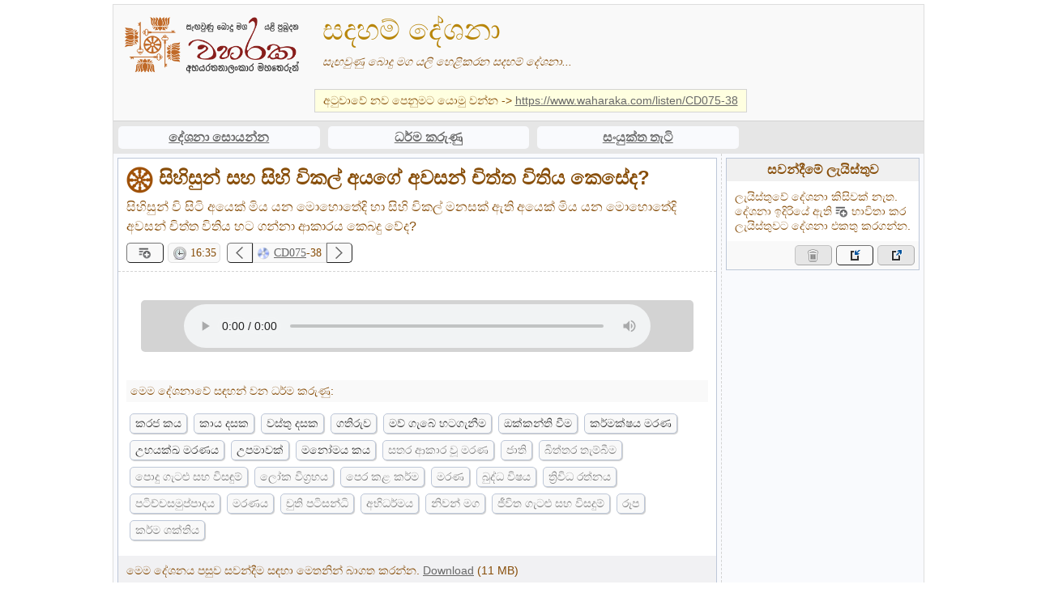

--- FILE ---
content_type: text/html; charset=UTF-8
request_url: https://www.waharaka.com/deshana/listen.php?SermonId=CD075-38
body_size: 2902
content:

<!DOCTYPE html>
<html xmlns="http://www.w3.org/1999/xhtml" xml:lang="si-lk" lang="si-lk">
<head>
	<meta http-equiv="Content-Type" content="text/html;charset=UTF-8">
	<meta name="description" content="සිහිසුන් වි සිටි අයෙක් මිය යන මොහොතේදි හා සිහි විකල් මනසක් ඇති අයෙක් මිය යන මොහොතේදි අවසන් චිත්ත විතිය හට ගන්නා ආකාරය කෙබදු වේද?" />
	<meta name="keywords" content="කරජ කය,කාය දසක,වස්තු දසක,ගතිරුව,මව් ගැබේ හටගැනීම,ඔක්කන්ති වීම,කර්මක්ෂය මරණ,උභයක්ඛ මරණය,උපමාවක්,මනෝමය කය,සතර ආකාර වූ මරණ,ජාති,බිත්තර තැම්බීම,පොදු ගැටළු සහ විසඳුම්,ලෝක විග්‍රහය,පෙර කළ කර්ම,මරණ,බුද්ධ විෂය,ත්‍රිවිධ රත්නය,පටිච්චසමුප්පාදය,මරණය,චුති පටිසන්ධි,අභිධර්මය,නිවන් මග,ජීවිත ගැටළු සහ විසදුම්,රූප,කර්ම ශක්තිය" />
	<meta name="viewport" content="width=device-width, initial-scale=1">
	<meta http-equiv="cleartype" content="on">
					
	<meta property="og:url" content="http://www.waharaka.com/deshana/listen.php?SermonId=CD075-38" />
	<meta property="og:type" content="music.song" />
	<meta property="og:title" content="සිහිසුන් සහ සිහි විකල් අයගේ අවසන් චිත්ත විතිය කෙසේද?" />
	<meta property="og:description" content="සිහිසුන් වි සිටි අයෙක් මිය යන මොහොතේදි හා සිහි විකල් මනසක් ඇති අයෙක් මිය යන මොහොතේදි අවසන් චිත්ත විතිය හට ගන්නා ආකාරය කෙබදු වේද?" />
	<meta property="og:image" content="http://www.waharaka.com/deshana/images/waharaka_logo_mini.jpg" />
	
	<script type="text/javascript" src="js/jquery.min.js"></script>
	<script type="text/javascript" src="js/common.js?v=1.1"></script>
	<script type="text/javascript" src="js/date.js"></script>

	<link rel="stylesheet" type="text/css" href="styles/common.css?v=1.1" />
	<link rel="stylesheet" type="text/css" href="styles/index.css" />
	<link rel="stylesheet" type="text/css" href="styles/listen.css?v=1" />
	
	<link rel="shortcut icon" href="images/favicon.ico">	
	
	<title>සිහිසුන් සහ සිහි විකල් අයගේ අවසන් චිත්ත විතිය කෙසේද?</title>
	<script>
		playlist_print();
	</script>
</head>
<body>
	<script>
  (function(i,s,o,g,r,a,m){i['GoogleAnalyticsObject']=r;i[r]=i[r]||function(){
  (i[r].q=i[r].q||[]).push(arguments)},i[r].l=1*new Date();a=s.createElement(o),
  m=s.getElementsByTagName(o)[0];a.async=1;a.src=g;m.parentNode.insertBefore(a,m)
  })(window,document,'script','https://www.google-analytics.com/analytics.js','ga');

  ga('create', 'UA-98381081-1', 'auto');
  ga('send', 'pageview');

</script>	<div id="fb-root"></div>
	<script>(function(d, s, id) {
	  var js, fjs = d.getElementsByTagName(s)[0];
	  if (d.getElementById(id)) return;
	  js = d.createElement(s); js.id = id;
	  js.src = "//connect.facebook.net/si_LK/sdk.js#xfbml=1&version=v2.3";
	  fjs.parentNode.insertBefore(js, fjs);
	}(document, 'script', 'facebook-jssdk'));
	</script>
	<!-- -->
    <div class="container">

        <div class="header">
            <div class="header_logo_wrapper"><img class="header_title_image" src="images/waharaka_logo1.png"></div><div class="header_title_wrapper"><div class="header_title">සදහම් දේශනා</div><div class="header_title_text">සැඟවුණු බොදු මග යලි හෙළිකරන සදහම් දේශනා...</div></div><div id="notice_bar">අටුවාවේ නව පෙනුමට යොමු වන්න -> <a href=https://www.waharaka.com/listen/CD075-38>https://www.waharaka.com/listen/CD075-38<a></div>        </div>
		
		<div class="navigator">
			<div class="nav_item"><a href='index.php'>දේශනා සොයන්න</a></div>
			<div class="nav_item"><a href='tags.php'>ධර්ම කරුණු</a></div>
			<div class="nav_item"><a href='cds.php'>සංයුක්ත තැටි</a></div>
			<!-- <div class="nav_item">විශේෂ දේශනා</div> -->
		</div>

        <div class="content">		
            <div class="sub_section">
                <div id="listen_sub_section_header" class="sub_section_header">
                    <div id="listen-sermon-title">සිහිසුන් සහ සිහි විකල් අයගේ අවසන් චිත්ත විතිය කෙසේද?</div>
                    <div id="listen-sermon-question">සිහිසුන් වි සිටි අයෙක් මිය යන මොහොතේදි හා සිහි විකල් මනසක් ඇති අයෙක් මිය යන මොහොතේදි අවසන් චිත්ත විතිය හට ගන්නා ආකාරය කෙබදු වේද?</div>
					<div id="listen-sermon-tags">
						<div style='float:left; margin:0px 10px 5px -5px;'>						
						<div class="nav_tags">
							<button class="sermon-cd-next" title="මීළඟ දේශනය: ගන්දබ්බ කයට අනුව මනුක්ෂ කය සැදේද?" onclick=location.href="listen.php?SermonId=CD075-39"></button><div class="sermon-cd2"><a href=cd.php?cd=CD075>CD075</a>-38</div><button class="sermon-cd-prev" title="පෙර දේශනය: සී.ඩී වලට සවන් දීමෙන් සමාධියට පත්විය හැකිද?" onclick=location.href="listen.php?SermonId=CD075-37"></button>						</div>						
						<div class='sermon-time'>16:35</div>
						<button class='pl_button add_pl_button' 
								title='සවන්දීමේ ලැයිස්තුවට එකතු කරන්න' 
								onclick='javascript:playlist_add("CD075-38","සිහිසුන් සහ සිහි විකල් අයගේ අවසන් චිත්ත විතිය කෙසේද?","16:35");'>
						</div>
						<div class="fb-like" data-href="http://www.waharaka.com/deshana/listen.php?SermonId=CD075-38" data-layout="button_count" data-action="like" data-show-faces="false" data-share="true"></div>					
					</div>
					</div>
                <div id="listen_sub_section_body" class="sub_section_body">
					<div id="player-wrapper">
						<audio controls preload="auto">
							<source src="https://www.waharaka.com/cds/CD075/[D9]Shisun Saha Shiwikal Ayage Awasan Chiththa Withiya Keseda 11-10-2011.mp3" type="audio/mp3">
							Your browser does not support the audio element.
						</audio>
					</div>
					
											<div class="section-title">මෙම දේශනාවේ සඳහන් වන ධර්ම කරුණු:</div>
						<div id="sermon-tags">
							<div class='snippet-mathruka' style='font-size:14px'><a target='_blank' href='tag.php?tagId=5546&tagName=කරජ කය'>කරජ කය</a></div><div class='snippet-mathruka' style='font-size:14px'><a target='_blank' href='tag.php?tagId=918&tagName=කාය දසක'>කාය දසක</a></div><div class='snippet-mathruka' style='font-size:14px'><a target='_blank' href='tag.php?tagId=920&tagName=වස්තු දසක'>වස්තු දසක</a></div><div class='snippet-mathruka' style='font-size:14px'><a target='_blank' href='tag.php?tagId=5191&tagName=ගතිරුව'>ගතිරුව</a></div><div class='snippet-mathruka' style='font-size:14px'><a target='_blank' href='tag.php?tagId=2240&tagName=මව් ගැබේ හටගැනීම'>මව් ගැබේ හටගැනීම</a></div><div class='snippet-mathruka' style='font-size:14px'><a target='_blank' href='tag.php?tagId=7793&tagName=ඔක්කන්ති වීම'>ඔක්කන්ති වීම</a></div><div class='snippet-mathruka' style='font-size:14px'><a target='_blank' href='tag.php?tagId=935&tagName=කර්මක්ෂය මරණ'>කර්මක්ෂය මරණ</a></div><div class='snippet-mathruka' style='font-size:14px'><a target='_blank' href='tag.php?tagId=3067&tagName=උභයක්ඛ මරණය'>උභයක්ඛ මරණය</a></div><div class='snippet-mathruka' style='font-size:14px'><a target='_blank' href='tag.php?tagId=493&tagName=උපමාවක්'>උපමාවක්</a></div><div class='snippet-mathruka' style='font-size:14px'><a target='_blank' href='tag.php?tagId=1862&tagName=මනෝමය කය'>මනෝමය කය</a></div><div class='snippet-mathruka snippet-parent' style='font-size:14px'><a target='_blank' href='tag.php?tagId=939&tagName=සතර ආකාර වූ මරණ'>සතර ආකාර වූ මරණ</a></div><div class='snippet-mathruka snippet-parent' style='font-size:14px'><a target='_blank' href='tag.php?tagId=1370&tagName=ජාති'>ජාති</a></div><div class='snippet-mathruka snippet-parent' style='font-size:14px'><a target='_blank' href='tag.php?tagId=2237&tagName=බිත්තර තැම්බීම'>බිත්තර තැම්බීම</a></div><div class='snippet-mathruka snippet-parent' style='font-size:14px'><a target='_blank' href='tag.php?tagId=312&tagName=පොදු ගැටළු සහ විසඳුම්'>පොදු ගැටළු සහ විසඳුම්</a></div><div class='snippet-mathruka snippet-parent' style='font-size:14px'><a target='_blank' href='tag.php?tagId=182&tagName=ලෝක විග්‍රහය'>ලෝක විග්‍රහය</a></div><div class='snippet-mathruka snippet-parent' style='font-size:14px'><a target='_blank' href='tag.php?tagId=458&tagName=පෙර කළ කර්ම'>පෙර කළ කර්ම</a></div><div class='snippet-mathruka snippet-parent' style='font-size:14px'><a target='_blank' href='tag.php?tagId=934&tagName=මරණ'>මරණ</a></div><div class='snippet-mathruka snippet-parent' style='font-size:14px'><a target='_blank' href='tag.php?tagId=526&tagName=බුද්ධ විෂය'>බුද්ධ විෂය</a></div><div class='snippet-mathruka snippet-parent' style='font-size:14px'><a target='_blank' href='tag.php?tagId=681&tagName=ත්‍රිවිධ රත්නය'>ත්‍රිවිධ රත්නය</a></div><div class='snippet-mathruka snippet-parent' style='font-size:14px'><a target='_blank' href='tag.php?tagId=125&tagName=පටිච්චසමුප්පාදය'>පටිච්චසමුප්පාදය</a></div><div class='snippet-mathruka snippet-parent' style='font-size:14px'><a target='_blank' href='tag.php?tagId=321&tagName=මරණය'>මරණය</a></div><div class='snippet-mathruka snippet-parent' style='font-size:14px'><a target='_blank' href='tag.php?tagId=933&tagName=චුති පටිසන්ධි'>චුති පටිසන්ධි</a></div><div class='snippet-mathruka snippet-parent' style='font-size:14px'><a target='_blank' href='tag.php?tagId=342&tagName=අභිධර්මය'>අභිධර්මය</a></div><div class='snippet-mathruka snippet-parent' style='font-size:14px'><a target='_blank' href='tag.php?tagId=219&tagName=නිවන් මග'>නිවන් මග</a></div><div class='snippet-mathruka snippet-parent' style='font-size:14px'><a target='_blank' href='tag.php?tagId=191&tagName=ජීවිත ගැටළු සහ විසදුම්'>ජීවිත ගැටළු සහ විසදුම්</a></div><div class='snippet-mathruka snippet-parent' style='font-size:14px'><a target='_blank' href='tag.php?tagId=781&tagName=රූප'>රූප</a></div><div class='snippet-mathruka snippet-parent' style='font-size:14px'><a target='_blank' href='tag.php?tagId=789&tagName=කර්ම ශක්තිය'>කර්ම ශක්තිය</a></div>						</div>
										
										
										<div id="sermon-download">
						මෙම දේශනය පසුව සවන්දීම සඳහා මෙතනින් බාගත කරන්න. <a href="https://www.waharaka.com/cds/CD075/[D9]Shisun Saha Shiwikal Ayage Awasan Chiththa Withiya Keseda 11-10-2011.mp3" download>Download</a> (11 MB)
					</div>
                </div>
            </div>

        </div>

        <div class="left_content">
			<div class="sub_section">
			<div class="play_list_title">සවන්දීමේ  ලැයිස්තුව</div><div class="play_list"></div><div class="play_list_toolbar">	<button class="pl_button pl_button_export" onclick="javascript:playlist_export();" title="මෙම සවන්දීමේ ලැයිස්තුව බාගත කරන්න"></button>	<button class="pl_button pl_button_import" onclick="javascript:playlist_import();" title="බාගත කරන ලද සවන්දීමේ ලැයිස්තුවක් එකතු කරන්න"></button>	<button class="pl_button pl_button_clear" onclick="javascript:playlist_clear();" title="දේශනා සියල්ල ලැයිස්තුවෙන් ඉවත් කරන්න" /></button>	<input type="file" name="File Upload" id="txtFileUpload" accept=".csv" style="display:none" /></div>			</div>
        </div>
		
        <div class="footer">
			<div><a href="https://waharaka.com/waharaka_himi">වහරක අභයරතනාලංකාර මහතෙරුන්</a></div><div><a href="http://www.waharaka.com">www.waharaka.com</a> | <a href="mailto:deshana@waharaka.org">deshana@waharaka.org</a></div>        </div>
    </div>
</body>
<script>'undefined'=== typeof _trfq || (window._trfq = []);'undefined'=== typeof _trfd && (window._trfd=[]),_trfd.push({'tccl.baseHost':'secureserver.net'},{'ap':'cpsh-oh'},{'server':'sg2plzcpnl505595'},{'dcenter':'sg2'},{'cp_id':'3981141'},{'cp_cache':''},{'cp_cl':'8'}) // Monitoring performance to make your website faster. If you want to opt-out, please contact web hosting support.</script><script src='https://img1.wsimg.com/traffic-assets/js/tccl.min.js'></script></html>

--- FILE ---
content_type: text/html; charset=utf-8
request_url: https://www.waharaka.com/cds/CD075/[D9]Shisun%20Saha%20Shiwikal%20Ayage%20Awasan%20Chiththa%20Withiya%20Keseda%2011-10-2011.mp3
body_size: 41216
content:
<!DOCTYPE html>
<!--[if lt IE 7]> <html class="ie lt-ie9 lt-ie8 lt-ie7" lang="si-lk"> <![endif]-->
<!--[if IE 7]>    <html class="ie lt-ie9 lt-ie8" lang="si-lk"> <![endif]-->
<!--[if IE 8]>    <html class="ie lt-ie9" lang="si-lk"> <![endif]-->
<!--[if IE 9]>    <html class="ie lt-ie10" lang="si-lk"> <![endif]-->
<!--[if gt IE 9]><!-->
<html xmlns="http://www.w3.org/1999/xhtml" xml:lang="si-lk" lang="si-lk" xmlns:fb="http://ogp.me/ns/fb#">
<!--<![endif]-->
<head>
	<title>සංයුක්ත තැටි</title>
    <meta charset="UTF-8" />
    <meta http-equiv="X-UA-Compatible" content="IE=8,IE=9,IE=edge,chrome=1" />
    <meta http-equiv="content-type" content="text/html; charset=UTF-8" />
    <meta name="robots" content="index, follow" />
    <base href="/" />
	<meta name="description" content="බොහෝ දේශනා අන්තර්ගත 'නිවන් වඩන සිරි සදහම්' සංයුක්ත තැටි මාලාව" />

	<meta property="fb:app_id" content="1338428452941241" />
	<meta property="og:type" content="article" />
	<meta property="og:title" content="සංයුක්ත තැටි" />
	<meta property="og:description" content="බොහෝ දේශනා අන්තර්ගත 'නිවන් වඩන සිරි සදහම්' සංයුක්ත තැටි මාලාව" />
	<meta property="og:site_name" content="සදහම් දේශනා" />
	<meta property="og:url" content="https://www.waharaka.com/cds/CD075/[D9]Shisun%20Saha%20Shiwikal%20Ayage%20Awasan%20Chiththa%20Withiya%20Keseda%2011-10-2011.mp3" />
	<meta property="og:image" content="https://www.waharaka.com/deshana/images/waharaka_logo_mini.jpg" />
	<meta property="books:isbn" content="" />
	<meta property="books:rating:value" content="" />
	<meta property="books:rating:scale" content="5" />
	<meta property="books:author" content="waharaka.com" />

	<meta name="viewport" content="width=device-width, initial-scale=1, maximum-scale=1">

    <meta name="mobile-web-app-capable" content="yes">
    <meta name="apple-mobile-web-app-capable" content="yes">
    <meta name="apple-mobile-web-app-status-bar-style" content="black-translucent" />
    <meta name="apple-mobile-web-app-status-barstyle" content="black-translucent">
    <meta name="format-detection" content="telephone=no">
    <meta name="apple-touch-fullscreen" content="yes" />
    <meta name="HandheldFriendly" content="True" />
    <meta http-equiv="cleartype" content="on" />
    <link rel="canonical" href="https://www.waharaka.com/cds/CD075/[D9]Shisun%20Saha%20Shiwikal%20Ayage%20Awasan%20Chiththa%20Withiya%20Keseda%2011-10-2011.mp3" />
    <meta name="google" content="notranslate">

    <meta name="apple-mobile-web-app-title" content="සංයුක්ත තැටි">

	<link rel="apple-touch-icon" sizes="180x180" href="/apple-touch-icon.png">
	<link rel="icon" type="image/png" sizes="32x32" href="/favicon-32x32.png">
	<link rel="icon" type="image/png" sizes="16x16" href="/favicon-16x16.png">
	<link rel="manifest" href="/manifest.json">
	<link rel="mask-icon" href="/safari-pinned-tab.svg" color="#bb681f">
	<meta name="msapplication-TileColor" content="#bb681f">
	<meta name="msapplication-TileImage" content="/mstile-144x144.png">
	<meta name="theme-color" content="#ffffff">

    <link rel="shortcut icon" href="favicon.ico">

    <meta name="twitter:image:src" content="https://www.waharaka.com/deshana/images/waharaka_logo_mini.jpg" />
    <meta name="twitter:image:alt" content="සදහම් දේශනා">
    <meta name="twitter:site" content="" />
    <meta name="twitter:card" content="summary" />
    <meta name="twitter:title" content="සංයුක්ත තැටි" />
    <meta name="twitter:description" content="බොහෝ දේශනා අන්තර්ගත 'නිවන් වඩන සිරි සදහම්' සංයුක්ත තැටි මාලාව" />

	<link href="https://fonts.googleapis.com/icon?family=Material+Icons" rel="stylesheet">

	<link rel="stylesheet" type="text/css" href="css/common.css?v=2.28">
	<link rel="stylesheet" type="text/css" href="css/skbd.css?v=2.02">
	<link rel="stylesheet" type="text/css" href="css/tags.css?v=2.03">
	<link rel="stylesheet" type="text/css" href="css/cds.css?v=2.05">
	<link rel="stylesheet" type="text/css" href="css/listen.css?v=2.04">
	<link rel="stylesheet" type="text/css" href="css/waharaka-home.css?v=2.16">
	<link rel="stylesheet" type="text/css" href="css/user_pane.css?v=2.15">
    <link rel="stylesheet" type="text/css" href="css/suchiya.css?v=2.04" />
    <link rel="stylesheet" type="text/css" href="css/publications.css?v=2.17" />
	<link rel="stylesheet" type="text/css" href="css/waharaka-himi.css?v=2.04">
	<link rel="stylesheet" type="text/css" href="css/help.css?v=1.00">
	<link rel="stylesheet" type="text/css" href="css/responsive.css?v=2.13">

    <script src="//cdnjs.cloudflare.com/ajax/libs/jquery/3.0.0/jquery.min.js"></script>
	<script>
		if (!window.jQuery) {
		  document.write('<script src="/js/jquery-3.0.0.min.js"><\/script>');
		}
	</script>

	<script src="https://accounts.google.com/gsi/client"></script>
	<script src="js/jquery.cookie.js"></script>
	<script src="js/iso8601.min.js"></script>
	<script src="js/slick.min.js"></script>
	<script src="js/skbd.js?v=2.02"></script>
	<script src="js/dialog.js?v=2.07"></script>
	<script src="js/share.js?v=2.04"></script>
	<script src="js/nav.js?v=2.30"></script>
	<script src="js/page-slider.js?v=1.00"></script>

	<script src="js/search_history.js?v=1.01"></script>
	<script src="js/user_pane_home.js?v=2.04"></script>
	<script src="js/user_pane.js?v=2.26"></script>
	<script src="js/cd.js?v=2.14"></script>
	<script src="js/publications.js?v=19.56"></script>
	<script src="js/publications_magazines.js?v=19.54"></script>
	<script src="js/publications_books.js?v=2.06"></script>
	<script src="js/photo-viewer.js?v=2.02"></script>
	<script src="js/nirukthi.js?v=1.01"></script>
	<script src="js/jquery.ripples.js?v=1.01"></script>

</head>
<body class="icon-font-load-pending">
<!--
====================================================
====================================================
~~~~~~~~~~~~~~~~~~~~~~~~~~~~~~~~~~~~~~~~~~~~~~~~~~~~

  නමෝ තස්ස භගවතෝ අරහතෝ සම්මා සම්බුද්ධස්ස!

~~~~~~~~~~~~~~~~~~~~~~~~~~~~~~~~~~~~~~~~~~~~~~~~~~~~
====================================================
====================================================

====================================================

  සබ්බේ සංඛාරා අනිච්චාති - යදා පඥ්ඥාය ඵස්සති
  අත නිබ්බින්දති දුක්ඛේ - ඒස මග්ගෝ විසුද්ධියා.

  සබ්බේ සංඛාරා දුක්ඛාති - යදා පඥ්ඥාය ඵස්සති
  අත නිබ්බින්දති දුක්ඛේ - ඒස මග්ගෝ විසුද්ධියා.

  සබ්බේ ධම්මා අනත්ථාති - යදා පඥ්ඥාය ඵස්සති
  අත නිබ්බින්දති දුක්ඛේ - ඒස මග්ගෝ විසුද්ධියා.

====================================================

  ~
  අප තථාගත සම්මා සම්බුදු පියානන්වහන්සේ ලෝක සත්වයා හට
  මහා කරුණාවෙන් දේශනා කර වදාළාවූ,
  වත්මනෙහි අර්ථ යටපත්ව තිබූ නිවන් මග,
  අභිඥ්ඥාලාභී වහරක අභයරතනාලංකාර මහ තෙරුන් වහන්සේ විසින්
  නිරුක්ති සහිතව හෙළි කර දුන් දේශනා සහ ධර්ම කරුණු ගබඩාව
  සියලු ලෝක සියලු සත්ත්වයා වෙත මහත්වූ කරුණාවෙන්
  විවෘත්ත කරමින් ද සංරක්ෂණය කරමින් ද මෙසේ ගෙන හැර දක්වන්නෙමු...
  ~

  https://waharaka.com/waharaka_himi
-->

<!-- Preload images -->
<div class="preload-img" style="position: absolute; width: 1px; height: 1px; visibility: hidden; left: -1px; bottom: -1px; z-index: 0; overflow: hidden;">
	<img src="img/sadaam-deshana-title.png" width="1" height="1" />
	<img src="img/keys.png" width="1" height="1" />
	<img src="img/keys-hover.png" width="1" height="1" />
</div>
<div id="scroll-measure-box">
	<div></div>
</div>
<i id="font-icon-load-box" class="material-icons md-24" style="position: absolute; left: -100px; bottom: -100px; z-index: 0; overflow: hidden;">arrow_drop_down_circle</i><!-- http://stylecaster.com/best-free-blog-sites/ -->
<div id="wrapper"> <!-- See 'footer.php' for closing tag. -->
<div id="page-content"> <!-- See 'footer.php' for closing tag. -->

	<header id="header-box" class="noselect">

		<a class="title-logo" href="/"></a>

		<a id="header-title-box" href="#"><span id="header-menu-btn"></span><span class="waharaka-logo"></span></a>

		<div id="header-profile-box" class="text-links">
			<a id="open-user-pane-btn" href="#">
				<div class="vertically-center-text"><span>හැදෑරුම්<br/>පෙදෙස<span></div><i class="user-icon material-icons">person</i><i class="book-icon material-icons">import_contacts</i>
				<div id="login-success-balloon">
					<p><i class="material-icons md-18">done</i>හදෑරුම් පෙදෙසට පිවිසුණා</p>				
					<p id="login-success-balloon-user" class="ellipsis"></p>					
				</div>
			</a>
		</div>
		<div id="page-busy"></div>
	</header>

<script>

  /* Facebook */
  window.fbAsyncInit = function() {
    FB.init({
      appId      : '1338428452941241',
      xfbml      : true,
      version    : 'v6.0',
	  status     : true,
	  cookie     : true
    });
    FB.AppEvents.logPageView();
  };

  (function(d, s, id){
     var js, fjs = d.getElementsByTagName(s)[0];
     if (d.getElementById(id)) {return;}
     js = d.createElement(s); js.id = id;
     js.src = "//connect.facebook.net/si_LK/sdk.js";
     fjs.parentNode.insertBefore(js, fjs);
   }(document, 'script', 'facebook-jssdk'));

</script>

<div id="page-container"><div id="cds-page" class="page container">
	<link rel="stylesheet" type="text/css" href="css/cds.css?v=2.04">

    <div class="page-toolbar stick-to-top pill-bar glued">
        <a class="pill text-btn pulse" href="suchiya/දේශනා"><i class="material-icons md-18 md-dark">toc</i><span>සූචිය</span></a>
        <a class="pill text-btn pulse search-pill" href="search/දේශනා/"><i class="material-icons md-dark">&#xE8B6;</i><span class="optional-label">අන්තර්ගත දේශනා</span><span>සොයන්න</span></a>
		<a id='cds-help-btn' class='hidden help-btn' data-help-id='cds' title='භාවිතයට උපදෙස්' href='#'>?</a>        <a id="cds-tool-btn" class="pill text-btn pulse selected" href="#"><i class="material-icons md-18 md-dark">apps</i><span class="optional-label">සියලු</span><span>තැටි</span></a>
    </div>

	<h1>සංයුක්ත තැටි</h1>

	<div id="cds-page-tab-bar" class="noselect">
		<div class="noselect page-tab-bar">
			<a href="cds/CD106" class="tab"><span class="tab-selected-indicator"><span></span></span><span>තැටි පෙළ</span><span id="nwss-count-label" class="tab-footer"></span></a>
			<a href="cds/Arunodaya" class="tab"><span>සුවිශේෂී එකතූන්</span><span id="ekathun-count-label" class="tab-footer"></span></a>
		</div>
	</div>

	<p class="description">බොහෝ දේශනා අන්තර්ගත 'නිවන් වඩන සිරි සදහම්' සංයුක්ත තැටි මාලාව</p>

	<div id="cd-nwss-box" class="cd-thumbs-box">
<a id='cd-thumb-CD106' class='cd-thumb-large' href='cd/CD106'><span style='background-image: url("/img/cd-thumb-nwss.jpg?v=1.0");'></span><p class='cd-name'>CD106</p><p class='cd-no'>106</p></a><a id='cd-thumb-CD105' class='cd-thumb-large' href='cd/CD105'><span style='background-image: url("/img/cd-thumb-nwss.jpg?v=1.0");'></span><p class='cd-name'>CD105</p><p class='cd-no'>105</p></a><a id='cd-thumb-CD104' class='cd-thumb-large' href='cd/CD104'><span style='background-image: url("/img/cd-thumb-nwss.jpg?v=1.0");'></span><p class='cd-name'>CD104</p><p class='cd-no'>104</p></a><a id='cd-thumb-CD103' class='cd-thumb-large' href='cd/CD103'><span style='background-image: url("/img/cd-thumb-nwss.jpg?v=1.0");'></span><p class='cd-name'>CD103</p><p class='cd-no'>103</p></a><a id='cd-thumb-CD102' class='cd-thumb-large' href='cd/CD102'><span style='background-image: url("/img/cd-thumb-nwss.jpg?v=1.0");'></span><p class='cd-name'>CD102</p><p class='cd-no'>102</p></a><a id='cd-thumb-CD101' class='cd-thumb-large' href='cd/CD101'><span style='background-image: url("/img/cd-thumb-nwss.jpg?v=1.0");'></span><p class='cd-name'>CD101</p><p class='cd-no'>101</p></a><a id='cd-thumb-CD099' class='cd-thumb-large' href='cd/CD099'><span style='background-image: url("/img/cd-thumb-nwss.jpg?v=1.0");'></span><p class='cd-name'>CD099</p><p class='cd-no'>99</p></a><a id='cd-thumb-CD098' class='cd-thumb-large' href='cd/CD098'><span style='background-image: url("/img/cd-thumb-nwss.jpg?v=1.0");'></span><p class='cd-name'>CD098</p><p class='cd-no'>98</p></a><a id='cd-thumb-CD097' class='cd-thumb-large' href='cd/CD097'><span style='background-image: url("/img/cd-thumb-nwss.jpg?v=1.0");'></span><p class='cd-name'>CD097</p><p class='cd-no'>97</p></a><a id='cd-thumb-CD096' class='cd-thumb-large' href='cd/CD096'><span style='background-image: url("/img/cd-thumb-nwss.jpg?v=1.0");'></span><p class='cd-name'>CD096</p><p class='cd-no'>96</p></a><a id='cd-thumb-CD095' class='cd-thumb-large' href='cd/CD095'><span style='background-image: url("/img/cd-thumb-nwss.jpg?v=1.0");'></span><p class='cd-name'>CD095</p><p class='cd-no'>95</p></a><a id='cd-thumb-CD094' class='cd-thumb-large' href='cd/CD094'><span style='background-image: url("/img/cd-thumb-nwss.jpg?v=1.0");'></span><p class='cd-name'>CD094</p><p class='cd-no'>94</p></a><a id='cd-thumb-CD093' class='cd-thumb-large' href='cd/CD093'><span style='background-image: url("/img/cd-thumb-nwss.jpg?v=1.0");'></span><p class='cd-name'>CD093</p><p class='cd-no'>93</p></a><a id='cd-thumb-CD092' class='cd-thumb-large' href='cd/CD092'><span style='background-image: url("/img/cd-thumb-nwss.jpg?v=1.0");'></span><p class='cd-name'>CD092</p><p class='cd-no'>92</p></a><a id='cd-thumb-CD091' class='cd-thumb-large' href='cd/CD091'><span style='background-image: url("/img/cd-thumb-nwss.jpg?v=1.0");'></span><p class='cd-name'>CD091</p><p class='cd-no'>91</p></a><a id='cd-thumb-CD090' class='cd-thumb-large' href='cd/CD090'><span style='background-image: url("/img/cd-thumb-nwss.jpg?v=1.0");'></span><p class='cd-name'>CD090</p><p class='cd-no'>90</p></a><a id='cd-thumb-CD089' class='cd-thumb-large' href='cd/CD089'><span style='background-image: url("/img/cd-thumb-nwss.jpg?v=1.0");'></span><p class='cd-name'>CD089</p><p class='cd-no'>89</p></a><a id='cd-thumb-CD088' class='cd-thumb-large' href='cd/CD088'><span style='background-image: url("/img/cd-thumb-nwss.jpg?v=1.0");'></span><p class='cd-name'>CD088</p><p class='cd-no'>88</p></a><a id='cd-thumb-CD087' class='cd-thumb-large' href='cd/CD087'><span style='background-image: url("/img/cd-thumb-nwss.jpg?v=1.0");'></span><p class='cd-name'>CD087</p><p class='cd-no'>87</p></a><a id='cd-thumb-CD086' class='cd-thumb-large' href='cd/CD086'><span style='background-image: url("/img/cd-thumb-nwss.jpg?v=1.0");'></span><p class='cd-name'>CD086</p><p class='cd-no'>86</p></a><a id='cd-thumb-CD085' class='cd-thumb-large' href='cd/CD085'><span style='background-image: url("/img/cd-thumb-nwss.jpg?v=1.0");'></span><p class='cd-name'>CD085</p><p class='cd-no'>85</p></a><a id='cd-thumb-CD084' class='cd-thumb-large' href='cd/CD084'><span style='background-image: url("/img/cd-thumb-nwss.jpg?v=1.0");'></span><p class='cd-name'>CD084</p><p class='cd-no'>84</p></a><a id='cd-thumb-CD083' class='cd-thumb-large' href='cd/CD083'><span style='background-image: url("/img/cd-thumb-nwss.jpg?v=1.0");'></span><p class='cd-name'>CD083</p><p class='cd-no'>83</p></a><a id='cd-thumb-CD082' class='cd-thumb-large' href='cd/CD082'><span style='background-image: url("/img/cd-thumb-nwss.jpg?v=1.0");'></span><p class='cd-name'>CD082</p><p class='cd-no'>82</p></a><a id='cd-thumb-CD081' class='cd-thumb-large' href='cd/CD081'><span style='background-image: url("/img/cd-thumb-nwss.jpg?v=1.0");'></span><p class='cd-name'>CD081</p><p class='cd-no'>81</p></a><a id='cd-thumb-CD080' class='cd-thumb-large' href='cd/CD080'><span style='background-image: url("/img/cd-thumb-nwss.jpg?v=1.0");'></span><p class='cd-name'>CD080</p><p class='cd-no'>80</p></a><a id='cd-thumb-CD079' class='cd-thumb-large' href='cd/CD079'><span style='background-image: url("/img/cd-thumb-nwss.jpg?v=1.0");'></span><p class='cd-name'>CD079</p><p class='cd-no'>79</p></a><a id='cd-thumb-CD078' class='cd-thumb-large' href='cd/CD078'><span style='background-image: url("/img/cd-thumb-nwss.jpg?v=1.0");'></span><p class='cd-name'>CD078</p><p class='cd-no'>78</p></a><a id='cd-thumb-CD077' class='cd-thumb-large' href='cd/CD077'><span style='background-image: url("/img/cd-thumb-nwss.jpg?v=1.0");'></span><p class='cd-name'>CD077</p><p class='cd-no'>77</p></a><a id='cd-thumb-CD076' class='cd-thumb-large' href='cd/CD076'><span style='background-image: url("/img/cd-thumb-nwss.jpg?v=1.0");'></span><p class='cd-name'>CD076</p><p class='cd-no'>76</p></a><a id='cd-thumb-CD075' class='cd-thumb-large selected' href='cd/CD075'><span style='background-image: url("/img/cd-thumb-nwss.jpg?v=1.0");'></span><p class='cd-name'>CD075</p><p class='cd-no'>75</p></a><a id='cd-thumb-CD074' class='cd-thumb-large' href='cd/CD074'><span style='background-image: url("/img/cd-thumb-nwss.jpg?v=1.0");'></span><p class='cd-name'>CD074</p><p class='cd-no'>74</p></a><a id='cd-thumb-CD073' class='cd-thumb-large' href='cd/CD073'><span style='background-image: url("/img/cd-thumb-nwss.jpg?v=1.0");'></span><p class='cd-name'>CD073</p><p class='cd-no'>73</p></a><a id='cd-thumb-CD072' class='cd-thumb-large' href='cd/CD072'><span style='background-image: url("/img/cd-thumb-nwss.jpg?v=1.0");'></span><p class='cd-name'>CD072</p><p class='cd-no'>72</p></a><a id='cd-thumb-CD071' class='cd-thumb-large' href='cd/CD071'><span style='background-image: url("/img/cd-thumb-nwss.jpg?v=1.0");'></span><p class='cd-name'>CD071</p><p class='cd-no'>71</p></a><a id='cd-thumb-CD070' class='cd-thumb-large' href='cd/CD070'><span style='background-image: url("/img/cd-thumb-nwss.jpg?v=1.0");'></span><p class='cd-name'>CD070</p><p class='cd-no'>70</p></a><a id='cd-thumb-CD069' class='cd-thumb-large' href='cd/CD069'><span style='background-image: url("/img/cd-thumb-nwss.jpg?v=1.0");'></span><p class='cd-name'>CD069</p><p class='cd-no'>69</p></a><a id='cd-thumb-CD068' class='cd-thumb-large' href='cd/CD068'><span style='background-image: url("/img/cd-thumb-nwss.jpg?v=1.0");'></span><p class='cd-name'>CD068</p><p class='cd-no'>68</p></a><a id='cd-thumb-CD067' class='cd-thumb-large' href='cd/CD067'><span style='background-image: url("/img/cd-thumb-nwss.jpg?v=1.0");'></span><p class='cd-name'>CD067</p><p class='cd-no'>67</p></a><a id='cd-thumb-CD066' class='cd-thumb-large' href='cd/CD066'><span style='background-image: url("/img/cd-thumb-nwss.jpg?v=1.0");'></span><p class='cd-name'>CD066</p><p class='cd-no'>66</p></a><a id='cd-thumb-CD065' class='cd-thumb-large' href='cd/CD065'><span style='background-image: url("/img/cd-thumb-nwss.jpg?v=1.0");'></span><p class='cd-name'>CD065</p><p class='cd-no'>65</p></a><a id='cd-thumb-CD064' class='cd-thumb-large' href='cd/CD064'><span style='background-image: url("/img/cd-thumb-nwss.jpg?v=1.0");'></span><p class='cd-name'>CD064</p><p class='cd-no'>64</p></a><a id='cd-thumb-CD063' class='cd-thumb-large' href='cd/CD063'><span style='background-image: url("/img/cd-thumb-nwss.jpg?v=1.0");'></span><p class='cd-name'>CD063</p><p class='cd-no'>63</p></a><a id='cd-thumb-CD062' class='cd-thumb-large' href='cd/CD062'><span style='background-image: url("/img/cd-thumb-nwss.jpg?v=1.0");'></span><p class='cd-name'>CD062</p><p class='cd-no'>62</p></a><a id='cd-thumb-CD061' class='cd-thumb-large' href='cd/CD061'><span style='background-image: url("/img/cd-thumb-nwss.jpg?v=1.0");'></span><p class='cd-name'>CD061</p><p class='cd-no'>61</p></a><a id='cd-thumb-CD060' class='cd-thumb-large' href='cd/CD060'><span style='background-image: url("/img/cd-thumb-nwss.jpg?v=1.0");'></span><p class='cd-name'>CD060</p><p class='cd-no'>60</p></a><a id='cd-thumb-CD059' class='cd-thumb-large' href='cd/CD059'><span style='background-image: url("/img/cd-thumb-nwss.jpg?v=1.0");'></span><p class='cd-name'>CD059</p><p class='cd-no'>59</p></a><a id='cd-thumb-CD058' class='cd-thumb-large' href='cd/CD058'><span style='background-image: url("/img/cd-thumb-nwss.jpg?v=1.0");'></span><p class='cd-name'>CD058</p><p class='cd-no'>58</p></a><a id='cd-thumb-CD057' class='cd-thumb-large' href='cd/CD057'><span style='background-image: url("/img/cd-thumb-nwss.jpg?v=1.0");'></span><p class='cd-name'>CD057</p><p class='cd-no'>57</p></a><a id='cd-thumb-CD056' class='cd-thumb-large' href='cd/CD056'><span style='background-image: url("/img/cd-thumb-nwss.jpg?v=1.0");'></span><p class='cd-name'>CD056</p><p class='cd-no'>56</p></a><a id='cd-thumb-CD055' class='cd-thumb-large' href='cd/CD055'><span style='background-image: url("/img/cd-thumb-nwss.jpg?v=1.0");'></span><p class='cd-name'>CD055</p><p class='cd-no'>55</p></a><a id='cd-thumb-CD054' class='cd-thumb-large' href='cd/CD054'><span style='background-image: url("/img/cd-thumb-nwss.jpg?v=1.0");'></span><p class='cd-name'>CD054</p><p class='cd-no'>54</p></a><a id='cd-thumb-CD053' class='cd-thumb-large' href='cd/CD053'><span style='background-image: url("/img/cd-thumb-nwss.jpg?v=1.0");'></span><p class='cd-name'>CD053</p><p class='cd-no'>53</p></a><a id='cd-thumb-CD052' class='cd-thumb-large' href='cd/CD052'><span style='background-image: url("/img/cd-thumb-nwss.jpg?v=1.0");'></span><p class='cd-name'>CD052</p><p class='cd-no'>52</p></a><a id='cd-thumb-CD051' class='cd-thumb-large' href='cd/CD051'><span style='background-image: url("/img/cd-thumb-nwss.jpg?v=1.0");'></span><p class='cd-name'>CD051</p><p class='cd-no'>51</p></a><a id='cd-thumb-CD050' class='cd-thumb-large' href='cd/CD050'><span style='background-image: url("/img/cd-thumb-nwss.jpg?v=1.0");'></span><p class='cd-name'>CD050</p><p class='cd-no'>50</p></a><a id='cd-thumb-CD049' class='cd-thumb-large' href='cd/CD049'><span style='background-image: url("/img/cd-thumb-nwss.jpg?v=1.0");'></span><p class='cd-name'>CD049</p><p class='cd-no'>49</p></a><a id='cd-thumb-CD048' class='cd-thumb-large' href='cd/CD048'><span style='background-image: url("/img/cd-thumb-nwss.jpg?v=1.0");'></span><p class='cd-name'>CD048</p><p class='cd-no'>48</p></a><a id='cd-thumb-CD047' class='cd-thumb-large' href='cd/CD047'><span style='background-image: url("/img/cd-thumb-nwss.jpg?v=1.0");'></span><p class='cd-name'>CD047</p><p class='cd-no'>47</p></a><a id='cd-thumb-CD046' class='cd-thumb-large' href='cd/CD046'><span style='background-image: url("/img/cd-thumb-nwss.jpg?v=1.0");'></span><p class='cd-name'>CD046</p><p class='cd-no'>46</p></a><a id='cd-thumb-CD045' class='cd-thumb-large' href='cd/CD045'><span style='background-image: url("/img/cd-thumb-nwss.jpg?v=1.0");'></span><p class='cd-name'>CD045</p><p class='cd-no'>45</p></a><a id='cd-thumb-CD044' class='cd-thumb-large' href='cd/CD044'><span style='background-image: url("/img/cd-thumb-nwss.jpg?v=1.0");'></span><p class='cd-name'>CD044</p><p class='cd-no'>44</p></a><a id='cd-thumb-CD043' class='cd-thumb-large' href='cd/CD043'><span style='background-image: url("/img/cd-thumb-nwss.jpg?v=1.0");'></span><p class='cd-name'>CD043</p><p class='cd-no'>43</p></a><a id='cd-thumb-CD042' class='cd-thumb-large' href='cd/CD042'><span style='background-image: url("/img/cd-thumb-nwss.jpg?v=1.0");'></span><p class='cd-name'>CD042</p><p class='cd-no'>42</p></a><a id='cd-thumb-CD041' class='cd-thumb-large' href='cd/CD041'><span style='background-image: url("/img/cd-thumb-nwss.jpg?v=1.0");'></span><p class='cd-name'>CD041</p><p class='cd-no'>41</p></a><a id='cd-thumb-CD040' class='cd-thumb-large' href='cd/CD040'><span style='background-image: url("/img/cd-thumb-nwss.jpg?v=1.0");'></span><p class='cd-name'>CD040</p><p class='cd-no'>40</p></a><a id='cd-thumb-CD039' class='cd-thumb-large' href='cd/CD039'><span style='background-image: url("/img/cd-thumb-nwss.jpg?v=1.0");'></span><p class='cd-name'>CD039</p><p class='cd-no'>39</p></a><a id='cd-thumb-CD038' class='cd-thumb-large' href='cd/CD038'><span style='background-image: url("/img/cd-thumb-nwss.jpg?v=1.0");'></span><p class='cd-name'>CD038</p><p class='cd-no'>38</p></a><a id='cd-thumb-CD037' class='cd-thumb-large' href='cd/CD037'><span style='background-image: url("/img/cd-thumb-nwss.jpg?v=1.0");'></span><p class='cd-name'>CD037</p><p class='cd-no'>37</p></a><a id='cd-thumb-CD036' class='cd-thumb-large' href='cd/CD036'><span style='background-image: url("/img/cd-thumb-nwss.jpg?v=1.0");'></span><p class='cd-name'>CD036</p><p class='cd-no'>36</p></a><a id='cd-thumb-CD035' class='cd-thumb-large' href='cd/CD035'><span style='background-image: url("/img/cd-thumb-nwss.jpg?v=1.0");'></span><p class='cd-name'>CD035</p><p class='cd-no'>35</p></a><a id='cd-thumb-CD034' class='cd-thumb-large' href='cd/CD034'><span style='background-image: url("/img/cd-thumb-nwss.jpg?v=1.0");'></span><p class='cd-name'>CD034</p><p class='cd-no'>34</p></a><a id='cd-thumb-CD033' class='cd-thumb-large' href='cd/CD033'><span style='background-image: url("/img/cd-thumb-nwss.jpg?v=1.0");'></span><p class='cd-name'>CD033</p><p class='cd-no'>33</p></a><a id='cd-thumb-CD032' class='cd-thumb-large' href='cd/CD032'><span style='background-image: url("/img/cd-thumb-nwss.jpg?v=1.0");'></span><p class='cd-name'>CD032</p><p class='cd-no'>32</p></a><a id='cd-thumb-CD031' class='cd-thumb-large' href='cd/CD031'><span style='background-image: url("/img/cd-thumb-nwss.jpg?v=1.0");'></span><p class='cd-name'>CD031</p><p class='cd-no'>31</p></a><a id='cd-thumb-CD030' class='cd-thumb-large' href='cd/CD030'><span style='background-image: url("/img/cd-thumb-nwss.jpg?v=1.0");'></span><p class='cd-name'>CD030</p><p class='cd-no'>30</p></a><a id='cd-thumb-CD029' class='cd-thumb-large' href='cd/CD029'><span style='background-image: url("/img/cd-thumb-nwss.jpg?v=1.0");'></span><p class='cd-name'>CD029</p><p class='cd-no'>29</p></a><a id='cd-thumb-CD028' class='cd-thumb-large' href='cd/CD028'><span style='background-image: url("/img/cd-thumb-nwss.jpg?v=1.0");'></span><p class='cd-name'>CD028</p><p class='cd-no'>28</p></a><a id='cd-thumb-CD027' class='cd-thumb-large' href='cd/CD027'><span style='background-image: url("/img/cd-thumb-nwss.jpg?v=1.0");'></span><p class='cd-name'>CD027</p><p class='cd-no'>27</p></a><a id='cd-thumb-CD026' class='cd-thumb-large' href='cd/CD026'><span style='background-image: url("/img/cd-thumb-nwss.jpg?v=1.0");'></span><p class='cd-name'>CD026</p><p class='cd-no'>26</p></a><a id='cd-thumb-CD025' class='cd-thumb-large' href='cd/CD025'><span style='background-image: url("/img/cd-thumb-nwss.jpg?v=1.0");'></span><p class='cd-name'>CD025</p><p class='cd-no'>25</p></a><a id='cd-thumb-CD024' class='cd-thumb-large' href='cd/CD024'><span style='background-image: url("/img/cd-thumb-nwss.jpg?v=1.0");'></span><p class='cd-name'>CD024</p><p class='cd-no'>24</p></a><a id='cd-thumb-CD023' class='cd-thumb-large' href='cd/CD023'><span style='background-image: url("/img/cd-thumb-nwss.jpg?v=1.0");'></span><p class='cd-name'>CD023</p><p class='cd-no'>23</p></a><a id='cd-thumb-CD022' class='cd-thumb-large' href='cd/CD022'><span style='background-image: url("/img/cd-thumb-nwss.jpg?v=1.0");'></span><p class='cd-name'>CD022</p><p class='cd-no'>22</p></a><a id='cd-thumb-CD021' class='cd-thumb-large' href='cd/CD021'><span style='background-image: url("/img/cd-thumb-nwss.jpg?v=1.0");'></span><p class='cd-name'>CD021</p><p class='cd-no'>21</p></a><a id='cd-thumb-CD020' class='cd-thumb-large' href='cd/CD020'><span style='background-image: url("/img/cd-thumb-nwss.jpg?v=1.0");'></span><p class='cd-name'>CD020</p><p class='cd-no'>20</p></a><a id='cd-thumb-CD019' class='cd-thumb-large' href='cd/CD019'><span style='background-image: url("/img/cd-thumb-nwss.jpg?v=1.0");'></span><p class='cd-name'>CD019</p><p class='cd-no'>19</p></a><a id='cd-thumb-CD018' class='cd-thumb-large' href='cd/CD018'><span style='background-image: url("/img/cd-thumb-nwss.jpg?v=1.0");'></span><p class='cd-name'>CD018</p><p class='cd-no'>18</p></a><a id='cd-thumb-CD017' class='cd-thumb-large' href='cd/CD017'><span style='background-image: url("/img/cd-thumb-nwss.jpg?v=1.0");'></span><p class='cd-name'>CD017</p><p class='cd-no'>17</p></a><a id='cd-thumb-CD016' class='cd-thumb-large' href='cd/CD016'><span style='background-image: url("/img/cd-thumb-nwss.jpg?v=1.0");'></span><p class='cd-name'>CD016</p><p class='cd-no'>16</p></a><a id='cd-thumb-CD015' class='cd-thumb-large' href='cd/CD015'><span style='background-image: url("/img/cd-thumb-nwss.jpg?v=1.0");'></span><p class='cd-name'>CD015</p><p class='cd-no'>15</p></a><a id='cd-thumb-CD014' class='cd-thumb-large' href='cd/CD014'><span style='background-image: url("/img/cd-thumb-nwss.jpg?v=1.0");'></span><p class='cd-name'>CD014</p><p class='cd-no'>14</p></a><a id='cd-thumb-CD013' class='cd-thumb-large' href='cd/CD013'><span style='background-image: url("/img/cd-thumb-nwss.jpg?v=1.0");'></span><p class='cd-name'>CD013</p><p class='cd-no'>13</p></a><a id='cd-thumb-CD012' class='cd-thumb-large' href='cd/CD012'><span style='background-image: url("/img/cd-thumb-nwss.jpg?v=1.0");'></span><p class='cd-name'>CD012</p><p class='cd-no'>12</p></a><a id='cd-thumb-CD011' class='cd-thumb-large' href='cd/CD011'><span style='background-image: url("/img/cd-thumb-nwss.jpg?v=1.0");'></span><p class='cd-name'>CD011</p><p class='cd-no'>11</p></a><a id='cd-thumb-CD010' class='cd-thumb-large' href='cd/CD010'><span style='background-image: url("/img/cd-thumb-nwss.jpg?v=1.0");'></span><p class='cd-name'>CD010</p><p class='cd-no'>10</p></a><a id='cd-thumb-CD009' class='cd-thumb-large' href='cd/CD009'><span style='background-image: url("/img/cd-thumb-nwss.jpg?v=1.0");'></span><p class='cd-name'>CD009</p><p class='cd-no'>9</p></a><a id='cd-thumb-CD008' class='cd-thumb-large' href='cd/CD008'><span style='background-image: url("/img/cd-thumb-nwss.jpg?v=1.0");'></span><p class='cd-name'>CD008</p><p class='cd-no'>8</p></a><a id='cd-thumb-CD007' class='cd-thumb-large' href='cd/CD007'><span style='background-image: url("/img/cd-thumb-nwss.jpg?v=1.0");'></span><p class='cd-name'>CD007</p><p class='cd-no'>7</p></a><a id='cd-thumb-CD006' class='cd-thumb-large' href='cd/CD006'><span style='background-image: url("/img/cd-thumb-nwss.jpg?v=1.0");'></span><p class='cd-name'>CD006</p><p class='cd-no'>6</p></a><a id='cd-thumb-CD005' class='cd-thumb-large' href='cd/CD005'><span style='background-image: url("/img/cd-thumb-nwss.jpg?v=1.0");'></span><p class='cd-name'>CD005</p><p class='cd-no'>5</p></a><a id='cd-thumb-CD004' class='cd-thumb-large' href='cd/CD004'><span style='background-image: url("/img/cd-thumb-nwss.jpg?v=1.0");'></span><p class='cd-name'>CD004</p><p class='cd-no'>4</p></a><a id='cd-thumb-CD003' class='cd-thumb-large' href='cd/CD003'><span style='background-image: url("/img/cd-thumb-nwss.jpg?v=1.0");'></span><p class='cd-name'>CD003</p><p class='cd-no'>3</p></a><a id='cd-thumb-CD002' class='cd-thumb-large' href='cd/CD002'><span style='background-image: url("/img/cd-thumb-nwss.jpg?v=1.0");'></span><p class='cd-name'>CD002</p><p class='cd-no'>2</p></a><a id='cd-thumb-CD001' class='cd-thumb-large' href='cd/CD001'><span style='background-image: url("/img/cd-thumb-nwss.jpg?v=1.0");'></span><p class='cd-name'>CD001</p><p class='cd-no'>1</p></a>	</div>

</div>
<script>
	$(function(){
		$("#nwss-count-label").text("105");
		$("#ekathun-count-label").text("24");

		$("#cds-tool-btn").click(function(e){
            cancelEvt(e);
                $.nav.scrollPage(0);
            return false;
        });

		$.common.setupHelpFor($("#cds-help-btn"));
	});
</script></div><div id="page-busy-overlay" class="hidden"></div></div> <!-- closing tag of 'page-content' from 'header.php' -->

<div class="push"></div>
</div> <!-- closing tag of 'wrapper' from 'header.php' -->

<footer class="footer noselect">
    <div id="footer-bottom"></div>
    <a id="copyright" href="#">අනන්ත අපරිමාණ ලෝසතුන් නිවා සනසාලමින් සදහම් අමා ගඟුල බොහෝ කල් ගලා බසීවා!</a>
    <a id="footer-logo"></a>

    <div id="cant-read-box">
		<p>Can't read?<br/>use <a href="https://fonts.google.com/noto/specimen/Noto+Sans+Sinhala" target="_blank">Sinhala Unicode</a></p>
    </div>
</footer>

<div id="user-pane-overlay"></div>
<div id="user-pane" class="noselect">
	<div id="user-pane-content-box"></div>
</div>
<div id="mobile-system-bar-underlay"></div>
<div id="popup-alert-box" class="noselect"></div>
<div id="mobile-backdrop"></div>
<div id="main-menu" class="noselect">
    <div id="main-menu-box">
		<div>
			<div id="main-menu-top-strut"></div>
			<div id="mobile-title"><a href="/"><img src="img/sadaam-deshana-title.png" width="128" height="38"></a></div>
			<div id="main-item-box-1">
				<a class="main-menu-item" href="search/දේශනා/"><i class="material-icons md-24">search</i><span>සොයන්න</span></a>
				<a class="main-menu-item" href="suchiya/සියල්ල"><i class="material-icons md-24">toc</i><span>සූචිය</span></a>
				<a id="main-menu-item-tags" class="main-menu-item" href="/tags"><i class="tag-icon"></i><span>දහම් කරුණු</span></a>
			</div>
			<div id="main-item-box-2">
				<a class="main-menu-pill" href="/cds/Arunodaya/">තැටි</a>
				<a class="main-menu-pill" href="/publications/books/aarya-maithree-bhaavanaaven-labana-sanaseema">පොත්</a>
				<a class="main-menu-pill" href="/magazines/">සඟරාව</a>
			</div>
			<div id="main-item-box-3">
				<a class="main-menu-item" href="https://www.waharaka.com/radio" target="_blank"><i class="material-icons md-18">radio</i><span>ගුවන් විදුලි නාලිකාව</span></a>
				<a class="main-menu-item" href="https://www.youtube.com/channel/UCQyhDKNW9UmgEYyvAjqNxlw" target="_blank"><i class="material-icons md-18">smart_display</i><span>චලන රූප</span></a>
			</div>
			<div id="main-item-box-4">
				<a class="main-menu-item" href="/pin_bim"><span>මෙත් ගලනා පිං බිම්</span></a>
				<a class="main-menu-item" href="/#home-waharaka-himi-portal"><span>වහරක හිමි</span></a>
			</div>
			<div id="main-item-box-5">
				<!-- HELP_TEMP_HIDDEN -->
				<a id="main-menu-help-btn" class="main-menu-item hidden" data-help-id="navigate" href="#"><span class="help-btn">?</span><span class="help-label">භාවිතයට උපදෙස්</span></a>
			</div>
		</div>
    </div>
    <a class="main-menu-close" href='#'><i class="material-icons md-dark">close</i></a>
</div>
<div id="dialog-overlay"></div>
<div id="dialog-box" class="noselect">
	<div id="dialog-contents" class="themed-scrollbar"></div>
	<div id="dialog-header">
		<div>
			<h2>&nbsp;</h2>
		</div>
		<a id="dialog-close-btn" title="වසන්න" class="top-bar-btn" href="#"><i class="close-icon material-icons md-dark">close</i><i class="back-icon material-icons md-24 md-dark">chevron_left</i></a>
	</div>
	<a id='dialog-help-btn' class='hidden help-btn' data-help-id='' title='භාවිතයට උපදෙස්' href='#'>?</a></div>
<div id="share-copy-box">
	<input id="share-copy-input" type="text" width="1" height="1" value="" tabIndex="-1" readonly="readonly"></input>
</div>
<script>

    // BOOTSTRAP!
	var homeImgsPreloaded = false;

	function showHide($element, show){
		$element.toggleClass("hidden", !show);
	}

	function hide($element){
		$element.toggleClass("hidden", true);
	}

	function show($element){
		$element.toggleClass("hidden", false);
	}

	function cancelEvt(e){
		if (!e) {
			e = window.event;
		}
		if (e.preventDefault) {
			e.preventDefault();
		}
		e.returnValue = false;
		e.stopPropagation();
	}

	function wrapAround(i, n) {
    	if (i < 0) {
        	return n + i;
        }
        else if (i >= n) {
        	return i - n;
		}
        else {
        	return i;
        }
    }

	// preload images
	function preloadImg(src, loaded){
		var img = new Image();
		img.src = src;
		img.onload = function(){
			if(loaded){
				loaded();
			}
		}
	}

	function preloadImgAndSetCss(src, target, loaded){
		preloadImg(src, function(){
			target.css({"background-image" : "url('../" + src + "')"});
			if(loaded){
				loaded.call(target);
			}
		});
	}

	if (!String.prototype.startsWith) {
		String.prototype.startsWith = function(search, pos) {
			return this.substr(!pos || pos < 0 ? 0 : +pos, search.length) === search;
		};
	}

	if (!String.prototype.endsWith) {
		String.prototype.endsWith = function(search, this_len){
			if (this_len === undefined || this_len > this.length) {
				this_len = this.length;
			}
			return this.substring(this_len - search.length, this_len) === search;
		};
	}

	function setCaretPosition(elem, caretPos){
		if (elem.createTextRange) {
			var range = elem.createTextRange();
			range.move('character', caretPos);
			range.select();
		}
		else {
			if (elem.selectionStart) {
				elem.focus();
				elem.setSelectionRange(caretPos, caretPos);
			}
			else
				elem.focus();
		}
	}

	Array.prototype.indexOf || (Array.prototype.indexOf = function(d, e) {
		var a;
		if (null == this) throw new TypeError('"this" is null or not defined');
		var c = Object(this),
			b = c.length >>> 0;
		if (0 === b) return -1;
		a = +e || 0;
		Infinity === Math.abs(a) && (a = 0);
		if (a >= b) return -1;
		for (a = Math.max(0 <= a ? a : b - Math.abs(a), 0); a < b;) {
			if (a in c && c[a] === d) return a;
			a++
		}
		return -1
	});

	(function (i, s, o, g, r, a, m) {
        i['GoogleAnalyticsObject'] = r; i[r] = i[r] || function () {
        (i[r].q = i[r].q || []).push(arguments)
        }, i[r].l = 1 * new Date(); a = s.createElement(o),
          m = s.getElementsByTagName(o)[0]; a.async = 1; a.src = g; m.parentNode.insertBefore(a, m)
        })(window, document, 'script', 'https://www.google-analytics.com/analytics.js', 'ga');

	ga('create', 'UA-98381081-1', 'auto');

    (function ($) {
		var body = $("body"),
		    doc = $(document);

		// Detect touch
		function detectTouch(){
			body.removeClass("non-touch-device");
			body.addClass("touch-device");
			doc.off("touchstart", detectTouch);
		}

		body.addClass("non-touch-device");
		doc.on("touchstart", detectTouch);

		$.fn.serializeFormJSON = function () {
			var o = {};
			var a = this.serializeArray();
			$.each(a, function () {
				if (o[this.name]) {
					if (!o[this.name].push) {
						o[this.name] = [o[this.name]];
					}
						o[this.name].push(this.value || '');
					} else {
						o[this.name] = this.value || '';
					}
				});
			return o;
		};

		$.skbd.init();
		$.dialog.init();

		var nav = $.nav.init("Mozilla/5.0 (Macintosh; Intel Mac OS X 10_15_7) AppleWebKit/537.36 (KHTML, like Gecko) Chrome/131.0.0.0 Safari/537.36; ClaudeBot/1.0; +claudebot@anthropic.com)");
		var pane = $.userPane.init(nav, null);

		function detectIconsFontLoaded(){
			var box = $("#font-icon-load-box"),
				interval = setInterval(function(){
					if(box.outerWidth() < 50){
						clearInterval(interval);
						body.removeClass("icon-font-load-pending");
						box.remove();
					}
				}, 120);
		}

		detectIconsFontLoaded();
		setTimeout(function(){
			if($.common.isHighRes()){
				preloadImg("img/keys@2x.png");
				preloadImg("img/keys-hover@2x.png");
			}
			else{
				preloadImg("img/keys-hover.png");
				preloadImg("img/keys.png");
			}
		}, 1000);

		// Annonce the loading of first page
		$.nav.triggerPageLoaded();

		$.common.setupCopyrightAudio();

		if($.user.ensureCookieIsUpToDate()){
			// cookie was found to be missing user_id & was updated from local storage which had it!
			// (probably cookies were cleared!)
			// Now refresh in order to get proper login info.
			location.reload(true);
		}

		$.user.ensureLocalStorageUpToDate();

		$.common.setupHelpFor($("#main-menu-help-btn"));
	})(jQuery);

</script>
</body>
<script>'undefined'=== typeof _trfq || (window._trfq = []);'undefined'=== typeof _trfd && (window._trfd=[]),_trfd.push({'tccl.baseHost':'secureserver.net'},{'ap':'cpsh-oh'},{'server':'sg2plzcpnl505595'},{'dcenter':'sg2'},{'cp_id':'3981141'},{'cp_cache':''},{'cp_cl':'8'}) // Monitoring performance to make your website faster. If you want to opt-out, please contact web hosting support.</script><script src='https://img1.wsimg.com/traffic-assets/js/tccl.min.js'></script></html>


--- FILE ---
content_type: text/css
request_url: https://www.waharaka.com/deshana/styles/index.css
body_size: 34
content:


#search-wrapper {
overflow: hidden;
padding: 40px 0px;
margin: 0px auto;
width: 80%;
max-width: 350px;
}


#search-text-input {
border-top: thin solid #c5c5c5;
border-right: thin solid #c5c5c5;
border-bottom: 0;
border-left: thin solid #c5c5c5;
box-shadow: 0px 1px 1px 1px #c5c5c5;
float: left;
outline: 0;
padding: 8px;
width: 70%;
}

#button-holder {
background-color: #f1f1f1;
border-top: thin solid #c5c5c5;
box-shadow: 1px 1px 1px 1px #c5c5c5;
cursor: pointer;
float: left;
text-align: center;
width: 20%;
}

#button-holder:hover {
background-color:#ffffe0;
}

#button-holder img {
margin:4px;
width:20px; 
}




--- FILE ---
content_type: text/css
request_url: https://www.waharaka.com/deshana/styles/listen.css?v=1
body_size: 165
content:
#player-wrapper {
margin: 35px auto;
width: 95%;
padding: 5px 2px 2px 2px;
background-color: lightgray;
text-align: center;
border-radius: 5px;
}

audio {
width: 85%;
}

#sermon-tags {
overflow: hidden;
margin-top: 10px;
}

#sermon-download {
padding: 10px 0px 10px 10px;
margin: 15px -10px 0px -10px;
background-color: rgb(241, 241, 243);
}

#listen-sermon-question {
font-size: 16px;
line-height: 24px;
}

#listen-sermon-title {
padding: 0px 10px 10px 0px;
font-size: 24px;
font-weight: bold;
background-image: url("../images/dharma-chakra.png");
background-repeat: no-repeat;
background-position-x: 0px;
background-position-y: 0px;
background-position: 0px 0px;
padding-left: 40px;
}

#listen_sub_section_header {
border-bottom: 1px dashed lightgray;
background-color: white;
}

#listen_sub_section_body {
background-color: white;
padding: 0px 10px;
-moz-border-bottom-left-radius: 5px;
-moz-border-bottom-right-radius: 5px;
-webkit-border-bottom-left-radius: 5px;
-webkit-border-bottom-right-radius: 5px;
border-bottom-left-radius: 5px;
border-bottom-right-radius: 5px;
}

#sermon-note {
padding: 10px;
}

#listen-sermon-tags {
float: left;
padding: 5px 0px;
margin: 3px 0px -10px 0px;
width: 100%;
}


.sermon-time {
padding: 0px 4px 0px 27px;
width: auto;
}

.fb-like {
float: left;
padding: 2px 0px 2px 0px;
}

.section-title {
	margin-top: 30px;
    background-color: #f9f9f9;
    padding: 5px;
}

--- FILE ---
content_type: text/plain
request_url: https://www.google-analytics.com/j/collect?v=1&_v=j102&a=1049965624&t=pageview&_s=1&dl=https%3A%2F%2Fwww.waharaka.com%2Fdeshana%2Flisten.php%3FSermonId%3DCD075-38&ul=en-us%40posix&dt=%E0%B7%83%E0%B7%92%E0%B7%84%E0%B7%92%E0%B7%83%E0%B7%94%E0%B6%B1%E0%B7%8A%20%E0%B7%83%E0%B7%84%20%E0%B7%83%E0%B7%92%E0%B7%84%E0%B7%92%20%E0%B7%80%E0%B7%92%E0%B6%9A%E0%B6%BD%E0%B7%8A%20%E0%B6%85%E0%B6%BA%E0%B6%9C%E0%B7%9A%20%E0%B6%85%E0%B7%80%E0%B7%83%E0%B6%B1%E0%B7%8A%20%E0%B6%A0%E0%B7%92%E0%B6%AD%E0%B7%8A%E0%B6%AD%20%E0%B7%80%E0%B7%92%E0%B6%AD%E0%B7%92%E0%B6%BA%20%E0%B6%9A%E0%B7%99%E0%B7%83%E0%B7%9A%E0%B6%AF%3F&sr=1280x720&vp=1280x720&_u=IEBAAEABAAAAACAAI~&jid=1182265254&gjid=263848175&cid=126804021.1769427980&tid=UA-98381081-1&_gid=626570246.1769427980&_r=1&_slc=1&z=49363841
body_size: -450
content:
2,cG-KNP26Z99TV